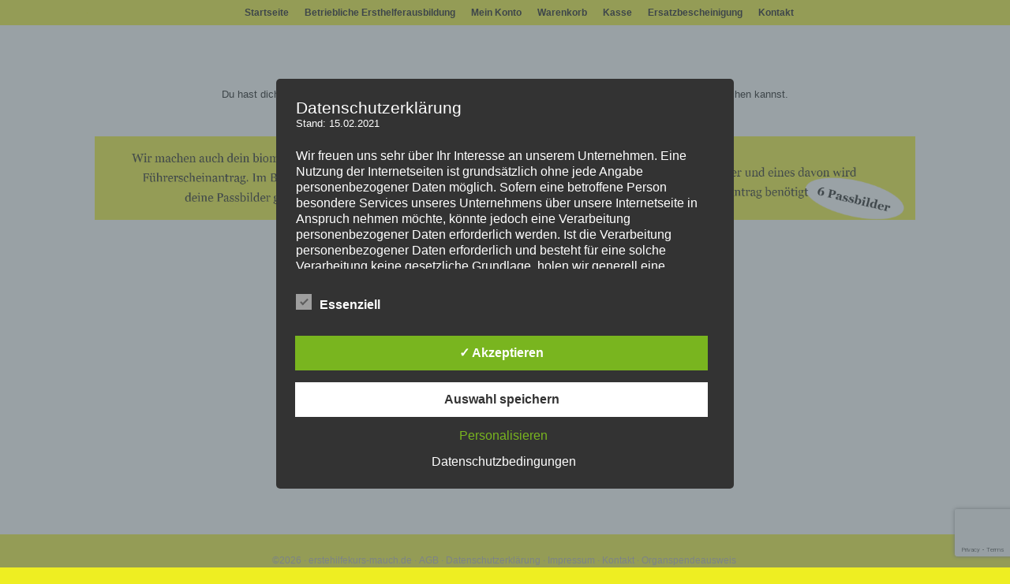

--- FILE ---
content_type: text/html; charset=utf-8
request_url: https://www.google.com/recaptcha/api2/anchor?ar=1&k=6LeAonEmAAAAALK9CN3Z8wv9VlK_akrEg7DN_bYS&co=aHR0cHM6Ly9lcnN0ZWhpbGZla3Vycy1tYXVjaC5kZTo0NDM.&hl=en&v=N67nZn4AqZkNcbeMu4prBgzg&size=invisible&anchor-ms=20000&execute-ms=30000&cb=b8rfqufmch86
body_size: 49017
content:
<!DOCTYPE HTML><html dir="ltr" lang="en"><head><meta http-equiv="Content-Type" content="text/html; charset=UTF-8">
<meta http-equiv="X-UA-Compatible" content="IE=edge">
<title>reCAPTCHA</title>
<style type="text/css">
/* cyrillic-ext */
@font-face {
  font-family: 'Roboto';
  font-style: normal;
  font-weight: 400;
  font-stretch: 100%;
  src: url(//fonts.gstatic.com/s/roboto/v48/KFO7CnqEu92Fr1ME7kSn66aGLdTylUAMa3GUBHMdazTgWw.woff2) format('woff2');
  unicode-range: U+0460-052F, U+1C80-1C8A, U+20B4, U+2DE0-2DFF, U+A640-A69F, U+FE2E-FE2F;
}
/* cyrillic */
@font-face {
  font-family: 'Roboto';
  font-style: normal;
  font-weight: 400;
  font-stretch: 100%;
  src: url(//fonts.gstatic.com/s/roboto/v48/KFO7CnqEu92Fr1ME7kSn66aGLdTylUAMa3iUBHMdazTgWw.woff2) format('woff2');
  unicode-range: U+0301, U+0400-045F, U+0490-0491, U+04B0-04B1, U+2116;
}
/* greek-ext */
@font-face {
  font-family: 'Roboto';
  font-style: normal;
  font-weight: 400;
  font-stretch: 100%;
  src: url(//fonts.gstatic.com/s/roboto/v48/KFO7CnqEu92Fr1ME7kSn66aGLdTylUAMa3CUBHMdazTgWw.woff2) format('woff2');
  unicode-range: U+1F00-1FFF;
}
/* greek */
@font-face {
  font-family: 'Roboto';
  font-style: normal;
  font-weight: 400;
  font-stretch: 100%;
  src: url(//fonts.gstatic.com/s/roboto/v48/KFO7CnqEu92Fr1ME7kSn66aGLdTylUAMa3-UBHMdazTgWw.woff2) format('woff2');
  unicode-range: U+0370-0377, U+037A-037F, U+0384-038A, U+038C, U+038E-03A1, U+03A3-03FF;
}
/* math */
@font-face {
  font-family: 'Roboto';
  font-style: normal;
  font-weight: 400;
  font-stretch: 100%;
  src: url(//fonts.gstatic.com/s/roboto/v48/KFO7CnqEu92Fr1ME7kSn66aGLdTylUAMawCUBHMdazTgWw.woff2) format('woff2');
  unicode-range: U+0302-0303, U+0305, U+0307-0308, U+0310, U+0312, U+0315, U+031A, U+0326-0327, U+032C, U+032F-0330, U+0332-0333, U+0338, U+033A, U+0346, U+034D, U+0391-03A1, U+03A3-03A9, U+03B1-03C9, U+03D1, U+03D5-03D6, U+03F0-03F1, U+03F4-03F5, U+2016-2017, U+2034-2038, U+203C, U+2040, U+2043, U+2047, U+2050, U+2057, U+205F, U+2070-2071, U+2074-208E, U+2090-209C, U+20D0-20DC, U+20E1, U+20E5-20EF, U+2100-2112, U+2114-2115, U+2117-2121, U+2123-214F, U+2190, U+2192, U+2194-21AE, U+21B0-21E5, U+21F1-21F2, U+21F4-2211, U+2213-2214, U+2216-22FF, U+2308-230B, U+2310, U+2319, U+231C-2321, U+2336-237A, U+237C, U+2395, U+239B-23B7, U+23D0, U+23DC-23E1, U+2474-2475, U+25AF, U+25B3, U+25B7, U+25BD, U+25C1, U+25CA, U+25CC, U+25FB, U+266D-266F, U+27C0-27FF, U+2900-2AFF, U+2B0E-2B11, U+2B30-2B4C, U+2BFE, U+3030, U+FF5B, U+FF5D, U+1D400-1D7FF, U+1EE00-1EEFF;
}
/* symbols */
@font-face {
  font-family: 'Roboto';
  font-style: normal;
  font-weight: 400;
  font-stretch: 100%;
  src: url(//fonts.gstatic.com/s/roboto/v48/KFO7CnqEu92Fr1ME7kSn66aGLdTylUAMaxKUBHMdazTgWw.woff2) format('woff2');
  unicode-range: U+0001-000C, U+000E-001F, U+007F-009F, U+20DD-20E0, U+20E2-20E4, U+2150-218F, U+2190, U+2192, U+2194-2199, U+21AF, U+21E6-21F0, U+21F3, U+2218-2219, U+2299, U+22C4-22C6, U+2300-243F, U+2440-244A, U+2460-24FF, U+25A0-27BF, U+2800-28FF, U+2921-2922, U+2981, U+29BF, U+29EB, U+2B00-2BFF, U+4DC0-4DFF, U+FFF9-FFFB, U+10140-1018E, U+10190-1019C, U+101A0, U+101D0-101FD, U+102E0-102FB, U+10E60-10E7E, U+1D2C0-1D2D3, U+1D2E0-1D37F, U+1F000-1F0FF, U+1F100-1F1AD, U+1F1E6-1F1FF, U+1F30D-1F30F, U+1F315, U+1F31C, U+1F31E, U+1F320-1F32C, U+1F336, U+1F378, U+1F37D, U+1F382, U+1F393-1F39F, U+1F3A7-1F3A8, U+1F3AC-1F3AF, U+1F3C2, U+1F3C4-1F3C6, U+1F3CA-1F3CE, U+1F3D4-1F3E0, U+1F3ED, U+1F3F1-1F3F3, U+1F3F5-1F3F7, U+1F408, U+1F415, U+1F41F, U+1F426, U+1F43F, U+1F441-1F442, U+1F444, U+1F446-1F449, U+1F44C-1F44E, U+1F453, U+1F46A, U+1F47D, U+1F4A3, U+1F4B0, U+1F4B3, U+1F4B9, U+1F4BB, U+1F4BF, U+1F4C8-1F4CB, U+1F4D6, U+1F4DA, U+1F4DF, U+1F4E3-1F4E6, U+1F4EA-1F4ED, U+1F4F7, U+1F4F9-1F4FB, U+1F4FD-1F4FE, U+1F503, U+1F507-1F50B, U+1F50D, U+1F512-1F513, U+1F53E-1F54A, U+1F54F-1F5FA, U+1F610, U+1F650-1F67F, U+1F687, U+1F68D, U+1F691, U+1F694, U+1F698, U+1F6AD, U+1F6B2, U+1F6B9-1F6BA, U+1F6BC, U+1F6C6-1F6CF, U+1F6D3-1F6D7, U+1F6E0-1F6EA, U+1F6F0-1F6F3, U+1F6F7-1F6FC, U+1F700-1F7FF, U+1F800-1F80B, U+1F810-1F847, U+1F850-1F859, U+1F860-1F887, U+1F890-1F8AD, U+1F8B0-1F8BB, U+1F8C0-1F8C1, U+1F900-1F90B, U+1F93B, U+1F946, U+1F984, U+1F996, U+1F9E9, U+1FA00-1FA6F, U+1FA70-1FA7C, U+1FA80-1FA89, U+1FA8F-1FAC6, U+1FACE-1FADC, U+1FADF-1FAE9, U+1FAF0-1FAF8, U+1FB00-1FBFF;
}
/* vietnamese */
@font-face {
  font-family: 'Roboto';
  font-style: normal;
  font-weight: 400;
  font-stretch: 100%;
  src: url(//fonts.gstatic.com/s/roboto/v48/KFO7CnqEu92Fr1ME7kSn66aGLdTylUAMa3OUBHMdazTgWw.woff2) format('woff2');
  unicode-range: U+0102-0103, U+0110-0111, U+0128-0129, U+0168-0169, U+01A0-01A1, U+01AF-01B0, U+0300-0301, U+0303-0304, U+0308-0309, U+0323, U+0329, U+1EA0-1EF9, U+20AB;
}
/* latin-ext */
@font-face {
  font-family: 'Roboto';
  font-style: normal;
  font-weight: 400;
  font-stretch: 100%;
  src: url(//fonts.gstatic.com/s/roboto/v48/KFO7CnqEu92Fr1ME7kSn66aGLdTylUAMa3KUBHMdazTgWw.woff2) format('woff2');
  unicode-range: U+0100-02BA, U+02BD-02C5, U+02C7-02CC, U+02CE-02D7, U+02DD-02FF, U+0304, U+0308, U+0329, U+1D00-1DBF, U+1E00-1E9F, U+1EF2-1EFF, U+2020, U+20A0-20AB, U+20AD-20C0, U+2113, U+2C60-2C7F, U+A720-A7FF;
}
/* latin */
@font-face {
  font-family: 'Roboto';
  font-style: normal;
  font-weight: 400;
  font-stretch: 100%;
  src: url(//fonts.gstatic.com/s/roboto/v48/KFO7CnqEu92Fr1ME7kSn66aGLdTylUAMa3yUBHMdazQ.woff2) format('woff2');
  unicode-range: U+0000-00FF, U+0131, U+0152-0153, U+02BB-02BC, U+02C6, U+02DA, U+02DC, U+0304, U+0308, U+0329, U+2000-206F, U+20AC, U+2122, U+2191, U+2193, U+2212, U+2215, U+FEFF, U+FFFD;
}
/* cyrillic-ext */
@font-face {
  font-family: 'Roboto';
  font-style: normal;
  font-weight: 500;
  font-stretch: 100%;
  src: url(//fonts.gstatic.com/s/roboto/v48/KFO7CnqEu92Fr1ME7kSn66aGLdTylUAMa3GUBHMdazTgWw.woff2) format('woff2');
  unicode-range: U+0460-052F, U+1C80-1C8A, U+20B4, U+2DE0-2DFF, U+A640-A69F, U+FE2E-FE2F;
}
/* cyrillic */
@font-face {
  font-family: 'Roboto';
  font-style: normal;
  font-weight: 500;
  font-stretch: 100%;
  src: url(//fonts.gstatic.com/s/roboto/v48/KFO7CnqEu92Fr1ME7kSn66aGLdTylUAMa3iUBHMdazTgWw.woff2) format('woff2');
  unicode-range: U+0301, U+0400-045F, U+0490-0491, U+04B0-04B1, U+2116;
}
/* greek-ext */
@font-face {
  font-family: 'Roboto';
  font-style: normal;
  font-weight: 500;
  font-stretch: 100%;
  src: url(//fonts.gstatic.com/s/roboto/v48/KFO7CnqEu92Fr1ME7kSn66aGLdTylUAMa3CUBHMdazTgWw.woff2) format('woff2');
  unicode-range: U+1F00-1FFF;
}
/* greek */
@font-face {
  font-family: 'Roboto';
  font-style: normal;
  font-weight: 500;
  font-stretch: 100%;
  src: url(//fonts.gstatic.com/s/roboto/v48/KFO7CnqEu92Fr1ME7kSn66aGLdTylUAMa3-UBHMdazTgWw.woff2) format('woff2');
  unicode-range: U+0370-0377, U+037A-037F, U+0384-038A, U+038C, U+038E-03A1, U+03A3-03FF;
}
/* math */
@font-face {
  font-family: 'Roboto';
  font-style: normal;
  font-weight: 500;
  font-stretch: 100%;
  src: url(//fonts.gstatic.com/s/roboto/v48/KFO7CnqEu92Fr1ME7kSn66aGLdTylUAMawCUBHMdazTgWw.woff2) format('woff2');
  unicode-range: U+0302-0303, U+0305, U+0307-0308, U+0310, U+0312, U+0315, U+031A, U+0326-0327, U+032C, U+032F-0330, U+0332-0333, U+0338, U+033A, U+0346, U+034D, U+0391-03A1, U+03A3-03A9, U+03B1-03C9, U+03D1, U+03D5-03D6, U+03F0-03F1, U+03F4-03F5, U+2016-2017, U+2034-2038, U+203C, U+2040, U+2043, U+2047, U+2050, U+2057, U+205F, U+2070-2071, U+2074-208E, U+2090-209C, U+20D0-20DC, U+20E1, U+20E5-20EF, U+2100-2112, U+2114-2115, U+2117-2121, U+2123-214F, U+2190, U+2192, U+2194-21AE, U+21B0-21E5, U+21F1-21F2, U+21F4-2211, U+2213-2214, U+2216-22FF, U+2308-230B, U+2310, U+2319, U+231C-2321, U+2336-237A, U+237C, U+2395, U+239B-23B7, U+23D0, U+23DC-23E1, U+2474-2475, U+25AF, U+25B3, U+25B7, U+25BD, U+25C1, U+25CA, U+25CC, U+25FB, U+266D-266F, U+27C0-27FF, U+2900-2AFF, U+2B0E-2B11, U+2B30-2B4C, U+2BFE, U+3030, U+FF5B, U+FF5D, U+1D400-1D7FF, U+1EE00-1EEFF;
}
/* symbols */
@font-face {
  font-family: 'Roboto';
  font-style: normal;
  font-weight: 500;
  font-stretch: 100%;
  src: url(//fonts.gstatic.com/s/roboto/v48/KFO7CnqEu92Fr1ME7kSn66aGLdTylUAMaxKUBHMdazTgWw.woff2) format('woff2');
  unicode-range: U+0001-000C, U+000E-001F, U+007F-009F, U+20DD-20E0, U+20E2-20E4, U+2150-218F, U+2190, U+2192, U+2194-2199, U+21AF, U+21E6-21F0, U+21F3, U+2218-2219, U+2299, U+22C4-22C6, U+2300-243F, U+2440-244A, U+2460-24FF, U+25A0-27BF, U+2800-28FF, U+2921-2922, U+2981, U+29BF, U+29EB, U+2B00-2BFF, U+4DC0-4DFF, U+FFF9-FFFB, U+10140-1018E, U+10190-1019C, U+101A0, U+101D0-101FD, U+102E0-102FB, U+10E60-10E7E, U+1D2C0-1D2D3, U+1D2E0-1D37F, U+1F000-1F0FF, U+1F100-1F1AD, U+1F1E6-1F1FF, U+1F30D-1F30F, U+1F315, U+1F31C, U+1F31E, U+1F320-1F32C, U+1F336, U+1F378, U+1F37D, U+1F382, U+1F393-1F39F, U+1F3A7-1F3A8, U+1F3AC-1F3AF, U+1F3C2, U+1F3C4-1F3C6, U+1F3CA-1F3CE, U+1F3D4-1F3E0, U+1F3ED, U+1F3F1-1F3F3, U+1F3F5-1F3F7, U+1F408, U+1F415, U+1F41F, U+1F426, U+1F43F, U+1F441-1F442, U+1F444, U+1F446-1F449, U+1F44C-1F44E, U+1F453, U+1F46A, U+1F47D, U+1F4A3, U+1F4B0, U+1F4B3, U+1F4B9, U+1F4BB, U+1F4BF, U+1F4C8-1F4CB, U+1F4D6, U+1F4DA, U+1F4DF, U+1F4E3-1F4E6, U+1F4EA-1F4ED, U+1F4F7, U+1F4F9-1F4FB, U+1F4FD-1F4FE, U+1F503, U+1F507-1F50B, U+1F50D, U+1F512-1F513, U+1F53E-1F54A, U+1F54F-1F5FA, U+1F610, U+1F650-1F67F, U+1F687, U+1F68D, U+1F691, U+1F694, U+1F698, U+1F6AD, U+1F6B2, U+1F6B9-1F6BA, U+1F6BC, U+1F6C6-1F6CF, U+1F6D3-1F6D7, U+1F6E0-1F6EA, U+1F6F0-1F6F3, U+1F6F7-1F6FC, U+1F700-1F7FF, U+1F800-1F80B, U+1F810-1F847, U+1F850-1F859, U+1F860-1F887, U+1F890-1F8AD, U+1F8B0-1F8BB, U+1F8C0-1F8C1, U+1F900-1F90B, U+1F93B, U+1F946, U+1F984, U+1F996, U+1F9E9, U+1FA00-1FA6F, U+1FA70-1FA7C, U+1FA80-1FA89, U+1FA8F-1FAC6, U+1FACE-1FADC, U+1FADF-1FAE9, U+1FAF0-1FAF8, U+1FB00-1FBFF;
}
/* vietnamese */
@font-face {
  font-family: 'Roboto';
  font-style: normal;
  font-weight: 500;
  font-stretch: 100%;
  src: url(//fonts.gstatic.com/s/roboto/v48/KFO7CnqEu92Fr1ME7kSn66aGLdTylUAMa3OUBHMdazTgWw.woff2) format('woff2');
  unicode-range: U+0102-0103, U+0110-0111, U+0128-0129, U+0168-0169, U+01A0-01A1, U+01AF-01B0, U+0300-0301, U+0303-0304, U+0308-0309, U+0323, U+0329, U+1EA0-1EF9, U+20AB;
}
/* latin-ext */
@font-face {
  font-family: 'Roboto';
  font-style: normal;
  font-weight: 500;
  font-stretch: 100%;
  src: url(//fonts.gstatic.com/s/roboto/v48/KFO7CnqEu92Fr1ME7kSn66aGLdTylUAMa3KUBHMdazTgWw.woff2) format('woff2');
  unicode-range: U+0100-02BA, U+02BD-02C5, U+02C7-02CC, U+02CE-02D7, U+02DD-02FF, U+0304, U+0308, U+0329, U+1D00-1DBF, U+1E00-1E9F, U+1EF2-1EFF, U+2020, U+20A0-20AB, U+20AD-20C0, U+2113, U+2C60-2C7F, U+A720-A7FF;
}
/* latin */
@font-face {
  font-family: 'Roboto';
  font-style: normal;
  font-weight: 500;
  font-stretch: 100%;
  src: url(//fonts.gstatic.com/s/roboto/v48/KFO7CnqEu92Fr1ME7kSn66aGLdTylUAMa3yUBHMdazQ.woff2) format('woff2');
  unicode-range: U+0000-00FF, U+0131, U+0152-0153, U+02BB-02BC, U+02C6, U+02DA, U+02DC, U+0304, U+0308, U+0329, U+2000-206F, U+20AC, U+2122, U+2191, U+2193, U+2212, U+2215, U+FEFF, U+FFFD;
}
/* cyrillic-ext */
@font-face {
  font-family: 'Roboto';
  font-style: normal;
  font-weight: 900;
  font-stretch: 100%;
  src: url(//fonts.gstatic.com/s/roboto/v48/KFO7CnqEu92Fr1ME7kSn66aGLdTylUAMa3GUBHMdazTgWw.woff2) format('woff2');
  unicode-range: U+0460-052F, U+1C80-1C8A, U+20B4, U+2DE0-2DFF, U+A640-A69F, U+FE2E-FE2F;
}
/* cyrillic */
@font-face {
  font-family: 'Roboto';
  font-style: normal;
  font-weight: 900;
  font-stretch: 100%;
  src: url(//fonts.gstatic.com/s/roboto/v48/KFO7CnqEu92Fr1ME7kSn66aGLdTylUAMa3iUBHMdazTgWw.woff2) format('woff2');
  unicode-range: U+0301, U+0400-045F, U+0490-0491, U+04B0-04B1, U+2116;
}
/* greek-ext */
@font-face {
  font-family: 'Roboto';
  font-style: normal;
  font-weight: 900;
  font-stretch: 100%;
  src: url(//fonts.gstatic.com/s/roboto/v48/KFO7CnqEu92Fr1ME7kSn66aGLdTylUAMa3CUBHMdazTgWw.woff2) format('woff2');
  unicode-range: U+1F00-1FFF;
}
/* greek */
@font-face {
  font-family: 'Roboto';
  font-style: normal;
  font-weight: 900;
  font-stretch: 100%;
  src: url(//fonts.gstatic.com/s/roboto/v48/KFO7CnqEu92Fr1ME7kSn66aGLdTylUAMa3-UBHMdazTgWw.woff2) format('woff2');
  unicode-range: U+0370-0377, U+037A-037F, U+0384-038A, U+038C, U+038E-03A1, U+03A3-03FF;
}
/* math */
@font-face {
  font-family: 'Roboto';
  font-style: normal;
  font-weight: 900;
  font-stretch: 100%;
  src: url(//fonts.gstatic.com/s/roboto/v48/KFO7CnqEu92Fr1ME7kSn66aGLdTylUAMawCUBHMdazTgWw.woff2) format('woff2');
  unicode-range: U+0302-0303, U+0305, U+0307-0308, U+0310, U+0312, U+0315, U+031A, U+0326-0327, U+032C, U+032F-0330, U+0332-0333, U+0338, U+033A, U+0346, U+034D, U+0391-03A1, U+03A3-03A9, U+03B1-03C9, U+03D1, U+03D5-03D6, U+03F0-03F1, U+03F4-03F5, U+2016-2017, U+2034-2038, U+203C, U+2040, U+2043, U+2047, U+2050, U+2057, U+205F, U+2070-2071, U+2074-208E, U+2090-209C, U+20D0-20DC, U+20E1, U+20E5-20EF, U+2100-2112, U+2114-2115, U+2117-2121, U+2123-214F, U+2190, U+2192, U+2194-21AE, U+21B0-21E5, U+21F1-21F2, U+21F4-2211, U+2213-2214, U+2216-22FF, U+2308-230B, U+2310, U+2319, U+231C-2321, U+2336-237A, U+237C, U+2395, U+239B-23B7, U+23D0, U+23DC-23E1, U+2474-2475, U+25AF, U+25B3, U+25B7, U+25BD, U+25C1, U+25CA, U+25CC, U+25FB, U+266D-266F, U+27C0-27FF, U+2900-2AFF, U+2B0E-2B11, U+2B30-2B4C, U+2BFE, U+3030, U+FF5B, U+FF5D, U+1D400-1D7FF, U+1EE00-1EEFF;
}
/* symbols */
@font-face {
  font-family: 'Roboto';
  font-style: normal;
  font-weight: 900;
  font-stretch: 100%;
  src: url(//fonts.gstatic.com/s/roboto/v48/KFO7CnqEu92Fr1ME7kSn66aGLdTylUAMaxKUBHMdazTgWw.woff2) format('woff2');
  unicode-range: U+0001-000C, U+000E-001F, U+007F-009F, U+20DD-20E0, U+20E2-20E4, U+2150-218F, U+2190, U+2192, U+2194-2199, U+21AF, U+21E6-21F0, U+21F3, U+2218-2219, U+2299, U+22C4-22C6, U+2300-243F, U+2440-244A, U+2460-24FF, U+25A0-27BF, U+2800-28FF, U+2921-2922, U+2981, U+29BF, U+29EB, U+2B00-2BFF, U+4DC0-4DFF, U+FFF9-FFFB, U+10140-1018E, U+10190-1019C, U+101A0, U+101D0-101FD, U+102E0-102FB, U+10E60-10E7E, U+1D2C0-1D2D3, U+1D2E0-1D37F, U+1F000-1F0FF, U+1F100-1F1AD, U+1F1E6-1F1FF, U+1F30D-1F30F, U+1F315, U+1F31C, U+1F31E, U+1F320-1F32C, U+1F336, U+1F378, U+1F37D, U+1F382, U+1F393-1F39F, U+1F3A7-1F3A8, U+1F3AC-1F3AF, U+1F3C2, U+1F3C4-1F3C6, U+1F3CA-1F3CE, U+1F3D4-1F3E0, U+1F3ED, U+1F3F1-1F3F3, U+1F3F5-1F3F7, U+1F408, U+1F415, U+1F41F, U+1F426, U+1F43F, U+1F441-1F442, U+1F444, U+1F446-1F449, U+1F44C-1F44E, U+1F453, U+1F46A, U+1F47D, U+1F4A3, U+1F4B0, U+1F4B3, U+1F4B9, U+1F4BB, U+1F4BF, U+1F4C8-1F4CB, U+1F4D6, U+1F4DA, U+1F4DF, U+1F4E3-1F4E6, U+1F4EA-1F4ED, U+1F4F7, U+1F4F9-1F4FB, U+1F4FD-1F4FE, U+1F503, U+1F507-1F50B, U+1F50D, U+1F512-1F513, U+1F53E-1F54A, U+1F54F-1F5FA, U+1F610, U+1F650-1F67F, U+1F687, U+1F68D, U+1F691, U+1F694, U+1F698, U+1F6AD, U+1F6B2, U+1F6B9-1F6BA, U+1F6BC, U+1F6C6-1F6CF, U+1F6D3-1F6D7, U+1F6E0-1F6EA, U+1F6F0-1F6F3, U+1F6F7-1F6FC, U+1F700-1F7FF, U+1F800-1F80B, U+1F810-1F847, U+1F850-1F859, U+1F860-1F887, U+1F890-1F8AD, U+1F8B0-1F8BB, U+1F8C0-1F8C1, U+1F900-1F90B, U+1F93B, U+1F946, U+1F984, U+1F996, U+1F9E9, U+1FA00-1FA6F, U+1FA70-1FA7C, U+1FA80-1FA89, U+1FA8F-1FAC6, U+1FACE-1FADC, U+1FADF-1FAE9, U+1FAF0-1FAF8, U+1FB00-1FBFF;
}
/* vietnamese */
@font-face {
  font-family: 'Roboto';
  font-style: normal;
  font-weight: 900;
  font-stretch: 100%;
  src: url(//fonts.gstatic.com/s/roboto/v48/KFO7CnqEu92Fr1ME7kSn66aGLdTylUAMa3OUBHMdazTgWw.woff2) format('woff2');
  unicode-range: U+0102-0103, U+0110-0111, U+0128-0129, U+0168-0169, U+01A0-01A1, U+01AF-01B0, U+0300-0301, U+0303-0304, U+0308-0309, U+0323, U+0329, U+1EA0-1EF9, U+20AB;
}
/* latin-ext */
@font-face {
  font-family: 'Roboto';
  font-style: normal;
  font-weight: 900;
  font-stretch: 100%;
  src: url(//fonts.gstatic.com/s/roboto/v48/KFO7CnqEu92Fr1ME7kSn66aGLdTylUAMa3KUBHMdazTgWw.woff2) format('woff2');
  unicode-range: U+0100-02BA, U+02BD-02C5, U+02C7-02CC, U+02CE-02D7, U+02DD-02FF, U+0304, U+0308, U+0329, U+1D00-1DBF, U+1E00-1E9F, U+1EF2-1EFF, U+2020, U+20A0-20AB, U+20AD-20C0, U+2113, U+2C60-2C7F, U+A720-A7FF;
}
/* latin */
@font-face {
  font-family: 'Roboto';
  font-style: normal;
  font-weight: 900;
  font-stretch: 100%;
  src: url(//fonts.gstatic.com/s/roboto/v48/KFO7CnqEu92Fr1ME7kSn66aGLdTylUAMa3yUBHMdazQ.woff2) format('woff2');
  unicode-range: U+0000-00FF, U+0131, U+0152-0153, U+02BB-02BC, U+02C6, U+02DA, U+02DC, U+0304, U+0308, U+0329, U+2000-206F, U+20AC, U+2122, U+2191, U+2193, U+2212, U+2215, U+FEFF, U+FFFD;
}

</style>
<link rel="stylesheet" type="text/css" href="https://www.gstatic.com/recaptcha/releases/N67nZn4AqZkNcbeMu4prBgzg/styles__ltr.css">
<script nonce="DPISWjvMdlSTcl30g8HMVQ" type="text/javascript">window['__recaptcha_api'] = 'https://www.google.com/recaptcha/api2/';</script>
<script type="text/javascript" src="https://www.gstatic.com/recaptcha/releases/N67nZn4AqZkNcbeMu4prBgzg/recaptcha__en.js" nonce="DPISWjvMdlSTcl30g8HMVQ">
      
    </script></head>
<body><div id="rc-anchor-alert" class="rc-anchor-alert"></div>
<input type="hidden" id="recaptcha-token" value="[base64]">
<script type="text/javascript" nonce="DPISWjvMdlSTcl30g8HMVQ">
      recaptcha.anchor.Main.init("[\x22ainput\x22,[\x22bgdata\x22,\x22\x22,\[base64]/[base64]/[base64]/[base64]/[base64]/UltsKytdPUU6KEU8MjA0OD9SW2wrK109RT4+NnwxOTI6KChFJjY0NTEyKT09NTUyOTYmJk0rMTxjLmxlbmd0aCYmKGMuY2hhckNvZGVBdChNKzEpJjY0NTEyKT09NTYzMjA/[base64]/[base64]/[base64]/[base64]/[base64]/[base64]/[base64]\x22,\[base64]\\u003d\x22,\x22wrITw5FBw6PDkn/[base64]/DsMKjw7PDtiLCrcKCw5rCh2DDqsKewqMFTVdNKE4mwqnDtcO3azjDqhETaMOGw69qw5o6w6dRIVPCh8OZIk7CrMKBOcOXw7bDvQhiw7/CrERlwqZhwpnDqxfDjsOBwotEGcK7wpHDrcOZw6XCpsKhwopjPQXDsAZGa8O+wpHCqcK4w6PDqMKUw6jCh8K4LcOaSGzCmMOkwqwgIUZ8AcOPIH/CoMKkwpLCi8OIYcKjwrvDgUXDkMKGwqXDnld2w4zChsK7MsOhHMOWVHVwCMKnYD1vJhbChXV9w5FaPwlcIcOIw4/DiUnDu1TDs8OZGMOGVcO8wqfCtMKPwrfCkCczw6JKw70OTGccwprDncKrN3cZSsOdwqFJQcKnwrXCrzDDlsKRP8KTeMKHQMKLWcKiw6ZXwrJow6UPw641wrELeQ/DuRfCg1Nvw7Atw6kGPC/CmcKRwoLCrsOEFXTDqT7Dj8KlwrjChBJVw7rDtMKAK8Kde8O0wqzDpUhmwpfCqDPDtsOSwpTCnsK0FMKyNBc1w5DCq2tIwogpwpVWO1ZWbHPDgcORwrRBcyZLw6/CmyXDijDDqjwmPmh+LQAowo50w4fCi8O4wp3Cn8KFZcOlw5cXwqcfwrE9wofDksOJwrbDvMKhPsKoIDs1d35KX8OWw71fw7MJwp06wrDCqgY+bFZud8KLCsK7SlzCusOyYG5xwqXCocOHwovCtnHDlVrCvsOxwpvCt8Khw5M/[base64]/DscKDI8K+fcKBVw3DmsKNw6ATIEXCosODJG3DrwTDq3LCqX41bz/[base64]/CgMO3K8OTwo1Zw4IlwpMDWm5bSjzDmhZCcsKwwoFXTCrDgsKwc0Zww4VJecO+OsOSRQYIw4g5CsOyw4bCgsKsawvDlsOuGUQLw7kcaxVodMKYwoDCk2ZTa8Oaw53Cs8KbwoXDoFTDkcK0w7TDosO/VsOAwr/DlMOkGsKOwq/Dn8KiwpoYVsOqwoQUw7LCuARwwoYqw70+wqUTZA3CmBNbw4EgaMKcb8OyfMKVw5BPO8K5c8KYw67CpsOBYMKtw5LCsyFrQyTDuUHDsy7CuMKtwoF4wpIAwqQMDcKcwq1UwodlKW7DkcOWwrHCi8O/[base64]/EMKKVUTCjU0+S8Kuw7LDiBR4MEVWw4XClxAkwpANwpzDj3TDuktFD8KDUwbChcKowrAURSHDvj/CmTFNwp/DmMKaccOSw5t5w7zCp8KNJmwIN8Ouw6/CuMKFS8OOTxrDvFIdQcKMw4fCnBpnw7AgwpcDXmvDr8KAQ1fDgHp/[base64]/Qk0/w5rDnMOSJjkHXsOhRyvCqiIAw7nDj1x8SsOnwph+ORjDoCdLw73DmMOvwpcpwo1mwoXDlcOFwop8IlrCsDFAwp5Gw4/CgsOtWsKPw5DDhsKGATphw6INPsKYLD/[base64]/MknDg8OcesKkDcOtaBnCgsOZwqjCoFZbHMOfH8Ksw53DhRDDlcO/[base64]/DmcK9DUMxwr1mw5rCuFzDjSQEw58SdCoiYMKiLsO3worCiMOkZgbDrcK3fsOGwpUITsKCw6Upw7nDsRIAQcO5JjROccOewqZJw7jCni/CvWgNECfDmcKHwrNZwrDChErDlsKxwoBQwr1QfSPDsX5Mw5nChsK/PMKUw6VXw7BZXMO5WS13w5HDmQ3CoMO7w74QCUkrXxjCmHzCinEJwpnDuUDCkMKOUATDmsKYSTnClMK6CQcUw4XDlMKIw7HDh8OffWBeccOaw59UJ0dnwrIjIcOKdsK/w6xWZcKtMkIKW8O3CcKlw5XCocO9wp0vZsKzPDzCpsOADRXCgsK+woHCrEfCrsOUKlV/PsO1w7jCrV8Rw5jCisOuesOpw5BySMKrV03CvsK3wp3CjyTCnjwTw5sRJX8AwonCuSlZw4cOw5/[base64]/DkMOwwq9Vw7DCr3R0EsKkesKbwqhqw7PDp8Odwq7Cn8Krw5rCrMK9SnfClUZSZcKEPXZidcO2HMKBwrvDosOHKQ/CkFLDuRvClDEXwpdxw702D8Oqwo7DgU4JGlxEw48GIzpdwrLCo1hPw5o/w4N7wpZPGMKETl4/[base64]/CgwFqw5TChx5RTghQbMOewrouw4FEw6twD0nCiAMKwqVBaWbCkBjDji/DpcOvw4XChhFtAsOBwojDocO/[base64]/CncKKw7XCncKpwo1PInjCggXCrMOHFX4Hw7/DqcOVGhXCjQ/DojB9wpfCo8OSYUtXQ3Ijwp0Sw6XCrWc8w5FwTcOmw5ATw7oXw7fClw1xw6d6wp7DtWNKEMKNKMODO0TDsnodcsOMwrs9wrzChTNdwrh7wroodMKcw6NnwovDtcKqwqMYfRfCs1/Cl8Ksb1rCt8KgB33CkMOcwp8bIzN/Bz8Swqg4ZcOSBWV3OE8xDMO9K8KJw6k/PyfDoTdEw7Upw49XwrbCvTLCt8OaXAYnOsKHSFNtERXDpU1MdsOPw4lzPsKBdRnDlG1yNFLDlsKkw5/[base64]/w5h1dTRaw7FBKsKMwolYw5DCqsK9wpZoN8KWwpI6ScObwoHCv8Kpw4DCkxlMwrPCgzAeJcKJKcKvWsKGw71mwrE9w6VxVUfCicO9IV/DkMKgAml4w7/[base64]/CnkMfTCvCgsK3wrsXw6vDpwV3QsKZwqHCux3DgEpWwp/Do8K5woPCmsOvw4I9TcOxWQNJW8OdFg8WGkBNw4fDpHhowohGw5gUw6zDlRd6woDCoygUw4RwwoF0UyLDisOzwqZtw7xJYRxZwrFgw7TCmMK1PgpVLVHDjF3Cj8KEwrjDlgUhw4UHw4DDjTfDnsKgw7fCmHs2w5x+w5xddcKjwqrCrBnDlXgSRFdiwqPCjhzDmm/[base64]/DgMKWw6HCvsK9w6tpJgVUCcO4wrwbw41WBcOAPhgHc8KCA1fDvcKzFsKPw4zDgH/CpRhaZ2RhwofDpi4EQgrCjsKgKinDuMKew6RWAFvCnBXDq8OGw5cDw7/Dg8OuRB/DrcOSw5MQacOIwpTDr8KiKCcuSiTCgSlTwpR6PsOlIMOIwoRzwp0hw67Du8OpLcOswqVhwoDCu8OMwrh+w4vCjXbDq8OPFnp5wqHCs2gDJsKkRMOuworCtcKlw5nCsnbCmsK9e2Qww6bDnVTDtXPDkivDrcOlwpZ2wq/CocOkw75fSmsQD8OfcRJVwofCpQkoNRp7Y8OpWsOowrLDsy0qw4LDqxF/w6LDl8O8wph9woTCmWjCmVLCt8K2Q8KsDsOLw6gLwqNxwrfCqsO3ehpNZzzDj8Kow6hBwpfCgl49w694McKcwp3CmcKJGMOmwp7DjsKiwpNIw5dyMVJiwowCeQ/Cjg7DmsO+GA7Cr2jDoxFuA8O2wqTDpjtMwoTClsKIfEp1w73Cs8OIX8KncB/[base64]/Cn8Okwr0LYGBAwpbChsKXw4VgVwN+w5HDkmHCpsOXXMK8w4jClWxuwo9ew54cwpjCs8K8wqRHaUzDuhPDrwbCu8KvfsKcwok+w4vDusKRCgjCtSfCpWfClkLCkMOPcMOPVMK3UVHDgsK9wpbCnsKIdMOxw6PDtMOpTsKwIcKcKcOqw68HS8OMPsOsw6/DlcKxwqk+wqdrwpcTw5E5w5PDjsKpw4nChcKMczgfJUdibEkwwqsDw6XCsMOLw5jChWfCg8ORbCpgwrwWcGs8w61oZHDCpBvCoSkTwpJaw79Xwqorw4UKw7zDoAl9QsOCw4HDqT1HwqrCkWfDtcKWf8Kmw7vDiMKUwo3DtsOjw63DnjjCnFQ/w5rDhlZoP8OMw60AwrDChybCucOzW8Kgw6/DrsOdLMOrwqZkGTDDqcO/EAF9BFBDO0RxFHTDusOBR1Mmw75dwp1bMAVPworDvMO/ZWFaSsKxK2pCVy8mOcOMa8OVBMKiXMKhwp0nwpdUwrk9wqgnwrZieBA9N1JUwpYedDfDjMKxw4Y/[base64]/DgcKyw6vCiTB6w4PCt8K/LsOHwofCi8OUw6lZw73CmcK2w6ATwqXCrcKmw4Bzw53Cv0g4woLCr8Kiw7FRw7cNw5ImI8O2exLDoHvDrsKuw5k8wr7DssOreEnCp8KiwpvCuWFHHcKMw7VJwpbCo8O7b8O1RmLCkHPCkV3Ds1s6RsK6JDnDhcOwwqVrw4ETNcKew7PCoy/DrMK8d1XCgSUeMsKeW8KmFFrCjB7CtDrDplp9fMKTwp3Dvj1AFF9STkFBXXA2w6d8GBXDrFPDt8O5w7DCm2RDbl3DrQExIXLCnsOcw6k7QcK5VnsSwqNJfm1sw4XDkcKYw6HCqx8Cwqd6QB05woplw6TCuz1Ww5sXO8KjwpjCl8OMw6Q/w7hINsOcwoTDksKJAMOUw5zDk3zDpA7CpcOgwrPDjEoBFwIfwprDmAjDp8OOIw7Cszpvw7XDvCDChAEUwo55wpjDhMOiwrI+wpPDvgfCoMKmwpA0L1QBwp1zOMKXw63CiXrDo0DClh/CgMO/w7d9woLDp8K2wqnClRFUYsOBwq/Dp8KHwqsYAmjDrcOfwr8wecKEw5zCh8OHw7fDr8K4wq/[base64]/[base64]/CisKRT8KUwrpYwrwmMlJmN0hhGU7Cln5lwp4Iw5DDosKew4DDo8OJJcOPwqAsZ8O9AcKowpPDg2I/P0DCpVvDnkLCjsOlw5bDgcK4woR+w44oZBrDsAXCu1XCnQvDlMOPw50sHcK2wpVAbcKkHsOWLsO4w7fCh8K4w5hxwqxGw5jDgGk6w4sgwr3DiixwW8OyasOCw6XDgMOHWRQ+wqnDgxNSegtkGCzDqcKue8KkegsBWsOsfsKewq/DlsKFw7XDksKoRF3ChsOLb8K+w43DtsObUXvDnn0qw6zDqMKIagfChsO2wqrDv3bClcOGWsOxXsOIacOHwpzCp8OIecKWwpYhw7h+CcOWw6F7wpseblZLw6kiw43DhMOlw6pGwqTCocKSwodTw53CunPDiMOQw4/Csn4JPcKXw5rDmgN2w6hmK8Kqw6UXW8OzHRsqw5YAOsKqCFI7wqdLw6pVw7B6dQACGSbDncKORxrCg041w6fDq8OLw6fDtkPDsjrCu8K/wp4Xw6HCkzY3EsKwwqwTw77DiE/[base64]/CgkoDWy7Dn0c/wpLDkMKOOFgzwpALwrMPw6XCvcOfw7hawrQ0wr7ClcKVfMOBd8KDE8KKwr7CrcKFwrMRYcOQeHNqw4jCqsKcNFB/B1hYaVY+w6DCoXsVNA4sdWTDrBDDkwLCtWwZwqfDoiwtw6XCjCTCv8Kaw7oebgQ9GsK/FnvDoMK+wqYCeUjCikcyw5zDpsKId8OQYgHDtwEYw7kzwoJ7K8K+ecO2w63CusOzwrdEGRh2eHDDtjrDkHjCtsK7w4d6RcKfwrzCrEQLHybCoUTDgsOFw7TDpGhCw63Ck8ObI8OVKUY+wrTCqkgpwptGS8Otwr/CqELCh8KRwqxBHcOawpHCmRjCmSPDhsKbGhtpwocjPmpFQMKNwr0zPxbCkMOXwrcAw6XDscKXHhcuwo16wr7DkcKSVSpyasKvHFIgwog3wrXDr3EBHcOOw44zIkl9KGgSPEZPw7JgR8KCKcOKQnLDhMOWUy/[base64]/Cq8ONw5nCrygfJsOwwohLwoMxMsOBIlnCtsO0O8KfUlLCisOVwocywpYYDcKgwrbCrTIow4zDicOlPSLCpTgWw4tAw4XDlsObw5QUwrnCkhosw4s9w6A9b2PCkcOwC8OuPMKuNsKdWMKLAX9iSCpAUV/[base64]/CoMK2wp4PVm4Lw7ISY8KGwpkcfsO1wqTDkE0ifGlKw40lwpUdFGo3Q8OiZ8OYAj/DncOCwqXDvV4RIsK8VlEqwpHCmcKTFMKvJcK3wo93w7HCsjE0w7QcYlPCvz4+w6Z0FmDChcKnWTN/envDiMOjSgLCszvDoz0kXQJWwqLDuGTDs29rwrTCiDEAw4onwpw2BsKxw5tmCG/[base64]/CmMKvdgzDhVR7w5cnNsKOcMOhWTJLCMOuw5DDpMKPPSNrRz47wpDCoDvCsx/[base64]/CjwzDrB4owqDCgRV8LMKTFAlvO3BuwoTCnsKqOnFVWwzCmcKowo1Vw6TCn8OjY8ORe8Kkw4zClxtGLgTDow08wpsbwozDvcOTXjtfwrPDh2lhw6rCgcK7DcOnVcKnXiJRw5/DlyjCvVHCsmNWZ8KzwqpweC9RwrUNZA7CghMMaMKhwqHCqwFFw6bCshzDlMOswpjDiG7DvcKDesKpw7jCujDCl8Otw4/ComjCpHxHwrI0wrEsEm3Co8OXw6HDssODasO8Lz7CmcO7ZjoEw6sAX2vDsAHCnE4QEcOnSQTDrEHCtcOUwpPCh8OFLWk6wpDDjcKJwqosw40ew5/DkRDChMKCw4tCw4h6w7cwwpt2Y8K+F0TDo8OnwqzDtsOOOcKAw7/DuVYCa8OFX1rDiURLesKvHcOhw556UGFVwohrwoPCkMO4HE7Ds8KYE8OBAcOfw4PCiQdZYsKYwpFEK2rChBnCoA3Ds8KDw5pfOWLCpMKOwrjDqRBtfsOdw5HDssKWWSnDqcOAwrAdPEp6w7k0w7fDg8KAd8Ovwo/ClMKtw6tFw6pdwo1Tw7nDi8O3FsO/[base64]/[base64]/CmcO5woUOw4Uyw7JefEdnGcKmKCbCpsK8YcOBJ1pzfjTDiH0Gwr3DiEVwB8KIw7tEwr5Dw6ALwo1YYV1jAsKnRcOmw4h4wpJzw6/Ct8KnO8K7wrJtJj41TsKewoN9Ugw5NQU6wpXDj8OUEsKxG8KZECrDlw/CtcOGXsKRN1ghw67DtsO+XsOlwpk3b8KGCW/CusOmw6TCjSPClTVDw63Cr8O0w64AQ1g1FsK+LkrCtwfChUoGwo3DpsOBw63DkAnDkRVZADtHVcKPwrt/M8O4w7xDwr5ULMKcwp3Dg8Kqw5Irw6TCtz9iCD7CkMOgw7N/[base64]/CrMObw4zCocKIwqBPARvCqMKcw6DDm0ZgJ8KKw6bCoD5awrZxBFYMwp8kPm7DtV4yw6cLLFVlwq7CmkFtw6tuO8KKWEHDi0bCmcOUw5/DlsKwdcK9wrctwr7CosKmwrxZJcOWw7rDgsOKKMKeZEDDlsOEMlzChHZcbMKLwrvDg8KfQsOQVMOBwqDDnBvCvBLDqB3DugjClcOnbxYCw5VEw5fDjsKEdW/DiHfCvCUOw5vDrcKzPcKZwoEDw6Z+wojCu8ONVsOtLWPCkcKfw4jDmgLCvlzDpMKiw5VeCsOpY2gyFMKZDsKGNsKVPRYhAMOrwp0rFiXClcKEQsOEw6AFwrdPdk1mw49pwr/[base64]/[base64]/[base64]/[base64]/w5vCgRsXLivDiWdkJMOXfF9ZPVN6HzVYJ0/CuxTDkGLDm1kiwrQiwrNFGsKZHXRtKsK1w77CvcOSw4rCkFt4w61Ee8K/Y8OiQVPCnwsFw45LC0bDtAXCkcOWw6zCm0hVZCXDuxRMYsKCwrxxbGZ+ST4Tck4UbFnClSnCg8OzO27DiCbDmUfCiFvDo0zDsxDCumnDrsOiNsOGRRPDrMKZS08CAANDeT3DhHwXVklzasKCw5rDvcOxO8KSfsO9bcKSRz1UZFtjwpfDhMOQJx9/w47DlQbCq8O8w73Cq0jClGNGw7d9wqh4L8Owwr7DiHAqwoLDnnjCvsKRMsKqw5oDDMK6bhs+EsKCw44/wobDjz/ChcOJw4HDjcOEwqJZwoPDg0/CtMKyasKzw7DCicKLw4bCjk7Dv1ZdKRLCvCsOwrVLw4HCvG7DicKzwo/Cvws/KsOcw6TClMKVXcOhwoUbwojDvsOzw5XCl8OSwq3Dv8KdMhcWGmEdw6oyd8OeCcONBiRHAzdWw53ChsOLwql4wqPDhioNwpwAwo7CvzDCkwhjwpXDojjCg8Klai9efjjDpcK9asKmwosaasKpw7HClGrDisKlWsKeFT/Ck1M0wqjCujrCmysva8K1worDsizDpsOtC8KKMFAcQMOOw4QnCnzCqQ/DskRrFcKdFcOgw4nCvQfDp8OnHzXDtx7Dn0V8acOcwqbCvC3DmkvDlUnCjHzCiXPDqD9SCWbDnMOjGsKqwoXCkMOWFDgdwobCicO2wq5hCUobPcOVwpt0d8Kiw6xsw5vDscKhIWlYw6fCggddwrvDmVwSwq9Nwr8AMnPCtsKSwqTDsMK1QCnCnVrCoMKKPMOywpw4dm/DlA/DpEsAKcOCw6htU8KQOxHDgAbDsBoQw6tNLArDjcKuwrJrwqLDi0LCiGB/LTN3NcO0XRwEw7VWKsOYw4k/wrBUThMIw4EAw4LDtsOFMsOdw5zCuzPDu14iWUbDosKvKgV2w5bCsgnCrcKPwoUtTDHDmcKtaGDCtcKlB3chUcKsf8Olw41pRFzDocOzw7DDuAvCtMOeSMK9QMKSVcO/[base64]/Dg1fDl8O8wqDCgcK2wqPDn8ObSsOFwo4OVMOjw5YIwqHDjQskwpY4w5jDmnHDtDVyRMKXMMO8CBdQwo0FbcKjHMO9cQN0Bi7DqALDjxTCkzrDlcOZQcOXwr7DpQtewq0tQcKLDirDu8ONw50BU2Vww5Q1w61uTMOQwqU4ImnDlxAfwoI0w7c8XHxqw6HDh8O/cUnCmR/CvcKkf8K3NcKbHgk4L8O6w63DosKvwoVRGMODwqx5US4nWHjDpcKDwo44wrYbb8OtwrYfBBpDYCfCujJ1wo7Dg8OAw4XCmzpEw5wxRi7Cu8K5PGFUwr3CicK6dz1eAF/DtMObw60Nw6rDtcKyAXgfwrtyXMOwdMOgQBvCtnA9w7IYw5TDh8KlJcOmahlWw5nCjmRiw5XCt8OlwrTChlksJyfCjMK1woxOC25EGcKpFylBw61dwqApd33DpMOVA8OYwrpVw5FewrUdw61Vwp4Lw7HCp0vCtE04OMOsNhlyRcOXL8OsIT/[base64]/CmcKzwok3F8K5w4dkI8KOwp4jMMKLwqXCsMKibsOyIsKvw5XDnUvDoMKBw6wzTMO5D8KbbMOqw7bCpcO0N8OicgnDuRoxw7BAw7TDucOYPMKiPMK9JcOaPVoqfinCnTbChMKrBx9mw48hw4XCj2NaLQDCmgZtKcO7ccKmworDrMOKw47Dt1XCqynDjEkpw6/CkAXClsOvwqvDmg3Dk8KBwrkCwqR3w6M2wrBpbSbCtETDsHo9w73CngVdCcOswrkiwrdJI8OYw7nCuMOkfcOvwojDuk7CkjrCkHXChMKfKGI4wpZxRWUfwr7DpVQiGwDClcKzEMKUZEDDvcOeasKtUcKgE0DDjyTDpsOTdEoQTMO7QcK6wr3Dk0/DszYdwpnDrMO7e8O5w5/Cp1/[base64]/CGcTwqLDo3nCisObw6lvw7xuwr/Dt8KMwpsHcA7ChMO9wqIpwod1woLCicKbwoDDqkBRXRJbw55+TFoRWQHDpcKVw7FUbG9UUxM9woXCsBDDp0TDtg7Cv2XDg8KYThIlwpDDoSVwwqTCjsOgIhrDmMOVWMKewpRPasKvw7BHEB/[base64]/DomlcAhjCu8OGwrogwo/CvsKLw7DDuV/ClQp3PHclRcOiw6BzesOvw7XCiMKKQsKfFMOiwo4jwoTDg3rCg8KxeFkUKizDjsKLJ8OHwpLDvcKgdi7CtBrCu2JSw6/ChMOcw6IQw7nCuWDDqWDDvFRCDVAeDsKofMO0ZMONw4cwwoEHeQrDl2Ucw71qFXHDo8Omw55kcsKtwpU3REMMwrpxw5YSYcOwYwvDnllvLsOnLlQnXMKjwq43w77Dg8OYcAvDmx/Dhh3CvMO/NTTCh8Opw5XDrVXCmcKpwrDDog9Iw67CrcOUGylEwpIyw4EBIx3DngBKI8O5wqNiwrfDmx5vwpF1Z8OQCsKJwqnCicKTwpzCvnI+wo5nwqLCgsOawrHDr2zDv8K4E8KNwoTCgyhqD1QyHiXCosKHwqNhw6J0wqEhMsKpLsKOwo3DuU/CszgBw5R7L2fDqcKmwoBuUkpVDcKKwp8WVsOVbGlkwroyw5pmGQXCq8OXw43ClcOSLA5ww7nDkMKMwrDDvxTDjkzDh3HCscOhw6V2w4Y0w4XDkRjDmTIpw7UPRijCksKTJgLDosKJHxrCq8OGD8K2bz7DiMK+w7HCs18HPcOZw7vCsCJtw5dDwqDDsww/[base64]/CtsOZOFTDi3rDjS9KwrQXDsORwrnDicKSWcO7w7nCvsKDw7JkMDbDvsKXw4jClMOtfAbDvl1Sw5XDuAsDwojCgCrCpARAblggWMOUAwRXAWrCuD7CvsOewqjCrcO6NVfCn0PDpU5hDiTDkcOww7NfwowCwrRNw7NRVBXDl0jDkMO2BMObCcKjNic7wq/DvWwjw5vDtyvCisOJEsOuRR3Dk8O9wrTDsMORw58DwpbDkcOEwrPCly9qwoh3akTDr8KUwpfClMKOT1AlNiEHw6sRYcKXw5AYIcOMw6rDjsO/wrrCmcO3w5tLwq/Dv8O/[base64]/wqHDucKCAMKnWhzDh8ODOlwuCH9bAsOBGm4hw6pSPcKPw6DCj15CL0zCvVrCuAwYCMO3w7hqJhdIckLCuMKNw4lNGcKgRsKnfUFOwpUKwq/[base64]/[base64]/DhMKpw6XCjMOKwoDCqsOedcOFD8O0WMKGwqUKw4l1w6JowqzCiMOcw4o3SsKpRXLCnCXClkbCqsKewoDCvy3CvsKhKW9+ZxTCrj/DisO6BsK5WHXCgsK/AGokXMOeKEvCpMKubsKBw6VHaWEdw7nDt8KCwr7DuCYGwoXDq8KOOsKxPsOsDxLDkFZEVg7DgW3CiCXDlD4UwrVIZcOOw4ZqCMOOccOrWsO/[base64]/ccOBw6RBfMOtwqTCnsKvw7/CusKRwpxOw4YKAsOXwrUpwrPCijV8LMKKw4zDihwlwq/[base64]/I8Ohwphxw7rClypgbsOlYkvCmcOkEMKGbMOWw4hhw71JUMO1FcKmV8Olw7zDk8Khw6XCq8OGATXCosOAwpx5w4TDgxNzw6ZvwrnDjQwGwp7DuE8kwpvDo8KTahI4SMOyw41QPQ7DpV/DosOaw6Mhw4nDpVHDpMOLwoMsYQhUwrwNw7zDmMKuRMKHw5fDmsK4w6pnw4DCisKCw6oNB8KNw6dUw43ClV5WPVtFw7PDuGF6wq3Ct8K1c8OPwq5rV8OnSMOHw48EwpbDjsK/[base64]/CkcOQw4HCj8Khw4LCoUjCl8KtwqEEasKXYMKTT1YRw696w7QzZjwVJ8OWQRXDkh/CisOpZiLCjw3DlURULcKrw7LCg8Ozw7cQwr8/woktWcOie8OFesKkwqV3SsK7wotMAinCusOgSMKrwrvDgMKdPsKEfyXDs3sXw49uUWLCnTBkDMK6wo3DmTLDnGx0CsONeH3DjzHCiMOwNsOnwoLDhw4jJMOLKcK+wpsNwp7Dmk/[base64]/CncOiwokEDcOIKUTDhSF2wpVlw7xoAMOdITZKQQLCiMKmFAhFNjx2w6oaw5/CrTXDhTFCwrRgbsOzAMK3w4BXc8OgTXwdwq/DhcKrfsONw7zDl29CQMKAw5bCn8KtRnPDoMKpbcO4w4vCj8KuKsOWCcKAwq7Dli5ew4QCw6rCvX1JDcKETWxCw4rCmBXDt8OhS8OdbcOhw7HCrcKIUcOtwrjCn8OvwqFlJUtPw57DicOpw6pvPcOeM8Kiw4pCVMKPw6Jnwr/CqsKzIMOLw7XDhsKFIEbClA/DvcKGw4XCicKLaAhlJMOeSMO9wo0nwo8bVUA/AgJywrzCkmzCusKheQjDiU/[base64]/DqihxwpdQchTCmFQLw5rDlC8GwqvCncOnw7DDkRLCmsKtw69AwrzDtsO0w4waw4wTw43DuA7CgMKaJlM0CcOXNDBGA8OUwoHDj8KGw5PCicODw5jDgMKseVjDlcO9wozDk8KhN2o9w7ggaxBdNMKcAsKfdMOywrhSw404AggRwpzDpVVpwp8rw5LCvggrwpbCnMOqwr/DvCNHdi19cn/CksONCVoCwod+DcO0w4dFZcOsIcKGw4zDqS/DpsOvwrvCqAN/woPDpAPDj8K8Z8KqwoTCpj5Pw75JIMOtw5pMJmvCqUxHaMODworDt8OWw6LClQN0w7kNDgPDnCXChELDicOKXSUyw5nDnsKnw6rCucKow4jCv8OVAE/DvcKjwoPCqWMPwrHDlmfDmcOQJsOEw6fDlcKCQR3DiUXCj8KYBsKawpjChl0lw7rDosOewr5FI8KlQnLCksKCMm5Tw5vDiShsZMOiwqd0WMKyw7YHwp80w4g8wrJ6RMK9w5vDn8KKwqjDoMO4C1PDsTvDiF/[base64]/ClyIbSMK7w5LCkx0KI1vDjxbDiH0Pw4xwMMKxw5rChsKPDyVVw4TCvX7Dk0F6wrl8woDCpD9NUF0cw6HDg8KIBsOfFTHClw/DmMKLwpzDtUNeScK6SEvDjwTDqcOWwqhmXwzCssKGTREGHS/DuMOOwphxw4PDicO6w4jCnsO8wrvCuAPDg0Z3K2NFw7rDusOdVgPDmcO7w5Z6wpHDncO/woLCosO0w6zCm8OPworCvcKpNMOSbcKTwrDChGR2w5LChi4sXsOKCSQwMsKnw7J4wq0Xw5HDmsKYbl1wwqtxYMOXwqoBwqfCo1LDniHCiXJlw5nCiVJyw551NlDClkDDu8O/[base64]/NcOAwpFWIMObeig8M8OuwqrDnMObw4VgTSLChcOGw5jDoD3DsSTCk0B+McKjU8O+wo/[base64]/DtAPCmULCjT9iw7LCpsOBFErCjgdhMXnDpk3DvWATwp0qw6rCmsKQw4/[base64]/[base64]/DixfCkh3DklRywqvCi2TCoHLCn8KWw64twpsFOVxDPMKPw7jDiRAFwpLCoShIwpHCvkwPw5wJw556w6QOwqXChMKbLsO5wpVZRWxtw6/Dk3rCrMKTEClxwpfCvkkyO8KAeSEyJ0lla8OYw6HDqcKEbMObwp3Dgy7CmAnCoA5ww4rCsRrCnkbDjcOuI1M1woXCuEbDtSbDq8KfFCFsfsKuw7JRcBrDncKow5rCp8KZcsONwrAFfUcYaSrCugzCnsOnN8K/[base64]/Cv8K+w4PDmMO0aMO5wqN4K0FxwrbDj8Obw5Exw7LCk8KREXfDkSnDrFTCoMOTb8Ofw6ZNw6sewpBNw4Ejw6Muw6LDkcKAWMOWwrbDvsKDZ8K0bcKlEcKUKcOYw4rChVAow6MWwr9/wp3CiFTDsULCvSjDgWnDhCrClTUaUx8Uw57CgUDDg8OpITscaiHCs8KoXgXDiyLDlDzCkMK5w6/DtsK8AGTDlBEKwrEaw55Bw6hOwplMZcKpFF9qLkHCp8Kow4dmw4AwJ8Otwqxhw5rDhmrCv8KPU8KYw63CvcKbO8KcwrjChMONdsKHYMKpw4bDvsOMw4A3wp0vwpTCpmg5wpTCsxXDrsKqwrdZw4/[base64]/wr7CvcKVwo7CusK0DsK+wptFwoU6wqxmw67ChhhIw4vCmyjDm2LDmi16RcOdwpFDw7FJKcOkwo3DssOACG7CqQMRLBvCosO6bcOmwpzDkkHCglkVJsKnw6Vmwq0IFBMRw6rDqsKocMOAdsK5wq5dwpfDgTzDvMKeemvDoh7Ci8Kjw6IwIWfDlklPw74/wroaHHnDgcOLw5pwKinCvsKiTSvDm0ovwrDCnB7Csk3DvDd4wqDDvx7DvSN8EkhQw5nCth/CssOOVQVZNcO7OUbDusODw7PDsm3Co8O2UnMBw5YYw4QJfWzDuRzDrcOmwrYVwrbCqRHCmiRRwrzDuy0HFGoQw5U1wpjDhMK3w6k2w7VpTcO2al42LQJeQ2vCk8KUw78dwqIKw7HDoMOFHcKsVsK8JUvCpE/[base64]/O29zRkrCtMKsw7knQMOTHVbDtMKPfVvCo8OVw4dkVMKlOcK1ccKiH8KNw65rw4rCvCYnwppEw7nDvRVFwq7ClmwcwrjDhiFfFMO7w69hw5nDvnzCmgU7w6vCi8O9w57DhMKGwr54P3A8cmfCogZyV8K5aH/Dh8KaQQh1fcONwqwcFD4bW8O2woTDnxrDucKvbsOweMOTFcOiw5x8RRspcwIsaxxDwrfDrUkHFD8Ww4Rdw40Bw5zDjmBVcDkTdF/ClcOcwp8DCmUHacKRwpbDmBDDj8KlFGbDrRNiMwgMwoDCqDJrwpMhURTCg8OTwrXDsSDChD/CkHI9w5XCg8OHwoA8w7RHVUvCusKAw4vDusOWfMOrDcOxwpFJw54WcgfDhsKDw5fCpiMWc1TCtsOkX8KAw6BKwr3ChW9bVsO6HcK2fm/DhFMlFn3CvUjDu8OWwrMmR8K+ccKyw5hoOcKHMsOiw7nClnbCj8Ouw6J1Y8OzUA4OIsOnw4nCssOiw4jCs3ZTw6hLwpnCnCIiJzBjw6fCnifCnH9Cbn4qORVxw57DiwdhLTNResKEw4Ygw4TCrcOkQ8KkwpVbOcK/[base64]/CjcKRw5DCqsK+wrvCr8KxMMOGw7HDuB7DiBDDrkQnwofDoMKOU8K9B8KwHEACwr0Hwpsnc2DCnBlsw57ChSnCgR11wpbDnAfDmltYw7nDpXgDw5Aww7DDuTXCvBEZw6HCtWpFAXZzX1zDpT4/ScO7UUPCv8O7RMOcwr5hEsKpw5bCq8Odw6/CnDjCg3cUCj0TDnggw6PDpzBLTArCvFBAwrLCvMOZw7BkP8OKwrvDkmoWLsKzMjPCvz/CuX81w53CuMKkNzJhw6zDkXfCmMOSPcOVw7Qywr0Dw7oofcOZJcKbw7rDssK2FA57w7jDkcKNw548KMOnw7nCu1zCmsOUw4pMw4LDusK+w7HCpMOmw6PDh8K1wo11wpbDrsOHQEAhC8KawrTDiMOKw7U4Nh0RwpNjem/ClALDgsOqw6/Cg8KsbcKlYBHDvH0jw5ADw5RdwonCrznDrsOzSyPDqV7DgsKkwrDDqDLClELCgMOawopoEATClUMpwrRvw5Fhw6tpd8KMUDkPw7nCs8KOw6LDrT3CjAjCmz3CimXDpyt/W8KUEFlVFMK/wqHDiCYCw63CoRDDrMKKMMKeEljDlMK9w4fCujzDkQcDw47Cn0dLEFJFwowLCsOdAMOkw5jCvkDDnlnCvcOOC8OhHRoNEQAHwrzCvsKHw7HDvlhuS1fDjDohUcO0bCYoIx3DrR/Djx4Bw7Umw45zO8KRwpY0wpYgw6hZK8KYDF9uAEvCuQ/DsBs5BAV9RUHDlcKkwopow77DhcOewohpwqnClMOMEix5wqLCiVTCoG8sX8OxeMKVwrTCoMKSworCksORUV7DpMO9YVHDgDNDeUpYwqdpwqBkw7HDgcKOw7fCosKDwqEDQzjCqGhUw6TDrMK/Z2Z3w4ZBwqFCw7nCk8KTw5vDs8OsQBlIwqkUwqJCflDDucKhw7UOwq1mwrI9ThzDrsKEGCknKxDCtcKCC8Olwq/[base64]/Cu3RuwqMdw41/HsKSemRzfcKWNzzDjhJYw61Qw5LDnsKqa8OAIsKnwpZ3w6XChsKDTcKQDMKGacKvCEQHwqTDuMOcEi/Cu13DgMKXXXpcQGkcCxHDn8O7PMOAwoRSCMKxwp1fRmHDoXzCoTTDnFvDrMO8TEvDr8OKA8Ofw5cqX8OwLxPCuMKSCyA3UsKlNjZyw6xHVsKCXW/DicOowoDCmh93dsKCXFEfwo8QwrXCqMO8EMKAeMOzw6IewrzDl8KGw7nDnXwGJcKtwocZwqfCrnpzw6HDtDLCr8KDw5kRwrnDoCTDqxBww55pbsKtw6/CjErDt8KBwrXDqsKEw4wQDcKfw5M8EsKYCsKjScKGwoXDjyhow4VSe2cJE2UfbWjDhsKzCR3DtsKwSsOVw6DCjT7DlsK1VwkDWsOtez9KVsOoIR3DrC0/bcK1w4nCvcKUCHbDoTjCocO/[base64]/Cjzl8S8KSwrwqEB/Cq8KHwr7DnDvCv8Oow6XDrxZbUS7DtibDvMKYw6ZEw5TCoW13woTDpFcswpjDhkQpLMKZQMKtFsKZwpJww6TDv8OTb0HDiQvCjhjCumrDiG/DikzCqg/Ct8KLHsK1OMKfQMKHeFvCiVFswrXClnYHZUUfIl/Di2/DtkLCtsKvTx1kwqZ1wqdtw6jDocOackYWw7fCvMKjwpjDksKzwpXDiMO6cXLCthMpKMKuwrvDrWsLwp0bQW/CrGNFw5nCkMKUS0nCuMOnScKaw57DuzE3MsOYwpPCjBZ9E8O5w6QFw7pOw4DDuyzDgTslMcO+w7lww65jwrUCeMOhDi/DkMKGwocaQMO0OcKXIWjDncKiAyd0w4glw53DpcKoZCzDicOHcsOqZ8KFOcO0WsKdE8OBwovDiQRZwo5cSMORN8Kzw4dSw5ZOWsObXMKGXcORNsKcw49jPi/CnELDv8O/[base64]/[base64]/GSrClxrDu8OCPsKgfMKKw4jCgcKAIWdmwr/CqsK/HsKBOBfDgifCpsKOw6xSPm3CnVrCtcOMw5rCgkxlf8KQw6Yow492wrEzakN+EzoBwoXDkiIEAMOPwokewqA5wqvDpcKCw7nCtS4pwp4Hw4dgVXYswodPwpoZwpLDmRQJw7PCm8Olw6JlesOKW8OJwqkXwp/Cig/DqMOLw4/[base64]/CjsK9egpHwrnDlnFywr/Dt8K7w67CusOyIW/CpSrDqw3DsXFCNcO4MVQDw7HCksOKI8O4Gm4WZ8O+wqUqw4bCmMOLLcKgKnzDkg7DvMKPK8OQXsK4w4gPwqPDizsRGcKxw5Ysw5pcwq5dwoFiw5YWw6DDq8KBeCvDqFt7Fi3CnmvDgT44C3lYw4ktw7nDmsOBwrMiT8OsNUd4D8OIFMKAX8Kjwp1Cw4l3ScORLmtww5/CucOGwoXDsBhTX2/Cvxh4KMKlZ3HCjHvDmGDCvsK9esOBw7TCjMOwWMKlX1vCjsOuwpBkw7VSQMOVwoPCohHCs8KmYiFKwo5bwp3CrR7DvATCgTZFwpdNO1XCgcOVwqDDpsKyVMOrw6jCvC/Ciyd3ZlnCkAU3Nht2wq7DgsOBKsKnwqsxwrPChSTCmcOfEBnCvcOQwq/[base64]/w4kVwqFNwpfDqC9JwqrDkcOhw7rDmkJ2wo7DgsOxXHtqwqvClcK4acOLwq95c1R5w7UgwpzCimhAwqfCiiwbVCPDsSPDk3E\\u003d\x22],null,[\x22conf\x22,null,\x226LeAonEmAAAAALK9CN3Z8wv9VlK_akrEg7DN_bYS\x22,0,null,null,null,1,[21,125,63,73,95,87,41,43,42,83,102,105,109,121],[7059694,741],0,null,null,null,null,0,null,0,null,700,1,null,0,\[base64]/76lBhn6iwkZoQoZnOKMAhnM8xEZ\x22,0,0,null,null,1,null,0,0,null,null,null,0],\x22https://erstehilfekurs-mauch.de:443\x22,null,[3,1,1],null,null,null,1,3600,[\x22https://www.google.com/intl/en/policies/privacy/\x22,\x22https://www.google.com/intl/en/policies/terms/\x22],\x22VKchgYFVUJTqrNTvqiJG2t0Aoy6pLCSV2IgOVsq+K1Y\\u003d\x22,1,0,null,1,1769885552409,0,0,[90,170,165],null,[64,126],\x22RC-sSaz02Hr2gczNg\x22,null,null,null,null,null,\x220dAFcWeA5_Nok7Thb7q0U5U7lgcrO0Be9SQY-tMn1Fh8Nh1uji2zPA-AmVHaWez6VYFyaSMCXyIzHuDxnBuJfVFQsQx4YJ7hFD0w\x22,1769968352593]");
    </script></body></html>

--- FILE ---
content_type: text/css
request_url: https://erstehilfekurs-mauch.de/wp-content/themes/vantage-child/style.css?ver=1.15.7.1618858770
body_size: 662
content:
/*
Theme Name: Vantage Child
Theme URI: https://siteorigin.com/theme/vantage/
Template: vantage
Author: SiteOrigin
Author URI: https://siteorigin.com/
Description: Vantage is a flexible multipurpose theme. Its strength lies in its tight integration with some powerful plugins like Page Builder for responsive page layouts, Smart Slider 3 for big beautiful sliders and WooCommerce to help you sell online. Vantage is fully responsive and retina ready. Use it to start a business site, portfolio or online store. We offer free support on our forum (https://siteorigin.com/thread/).
Tags: two-columns,left-sidebar,right-sidebar,grid-layout,custom-background,custom-colors,custom-menu,custom-logo,featured-images,footer-widgets,full-width-template,post-formats,rtl-language-support,sticky-post,theme-options,threaded-comments,translation-ready,blog,e-commerce
Version: 1.15.7.1618858770
Updated: 2021-04-19 20:59:30

*/

body {
    padding-bottom: 3em;
}
footer {
    left: 0;
    position: fixed;
    bottom: 0;
    right: 0;
    padding: .6em;
}
#colophon #theme-attribution {
    display: none;
}
.xtra-item-left {
    display: none !important;
}


--- FILE ---
content_type: application/x-javascript
request_url: https://erstehilfekurs-mauch.de/wp-content/plugins/woocommerce-event-manager-addon-form-builder/js/front-mep-form-builder.js?ver=1769881949
body_size: 1405
content:
(function ($) {
	var p_f_height;
	var is_collapse = true;
	var show_row = 2;
	var me = function (element, row, is_collapse) {
		var p, c, c_height, init_height;
		if (is_collapse) {
			p = $(element);
			p_f_height = p.height();
			c = p.children();
			if (c.length > 0) {
				c_height = c.height();
				row = parseInt(row);
				// Is Mobile
				if ($(window).width() <= 425) {
					row = row + 3;
				}
				init_height = row * c_height;
				p.height(init_height);
			}
		}
	}
	var expand_section = function (e) {
		var ele = $('.mep-event-attendee--inner');
		is_collapse = !is_collapse;
		if (is_collapse) {
			me('.mep-event-attendee--inner', show_row, is_collapse);
			$(e).text('See all');
		} else {
			ele.height(p_f_height);
			$(e).text('See less');
		}
	}
	$('#attendee--see-all').on('click', function () {
		expand_section($(this));
	});
	// init
	// me('.mep-event-attendee--inner', show_row, is_collapse);
	// $(document).on('click', '[data-radio]', function () {
	// 	let target = $(this).closest('label');
	// 	let value = $(this).attr('data-radio');
	// 	target.find('.customRadio').removeClass('active');
	// 	$(this).addClass('active');
	// 	target.find('input').val(value).trigger('change');
	// });
	$(document).on('click', '#mage_event_submit .customCheckboxLabel', function () {
		let parent = $(this).closest('.customCheckBoxArea');
		let value = '';
		let separator = ',';
		parent.find(' input[type="checkbox"]').each(function () {
			if ($(this).is(":checked")) {
				let currentValue = $(this).attr('data-checked');
				value = value + (value ? separator : '') + currentValue;
			}
		}).promise().done(function () {
			parent.find('input[type="text"]').val(value);
		});
	});

	// $(document).on('DOMSubtreeModified', '#mage_event_submit #ttyttl', function () {
	// 	setTimeout(function () {
	// 		if (parseInt($('#ttyttl').html()) > 0) {
	// 			$('label.term_condition_area').slideDown(250);
	// 		} else {
	// 			$('label.term_condition_area').slideUp(250);
	// 		}
	// 	}, 1000);
	// });

	/************File Upload*************/
	$(document).on('click', '#mage_event_submit .attach_file_area .attach_file_view', function () {
		let parent = $(this).closest('.attach_file_area');
		parent.find('input[type="file"]').trigger('click');
	});
	$(document).on('change', '#mage_event_submit .attach_file_area input[type="file"]', function (e) {
		let parent = $(this).closest('.attach_file_area');
		let input = this;
		let url = input.value;
		let ext = url.substring(url.lastIndexOf('.') + 1).toLowerCase();
		if (input.files && input.files[0] && (ext === "gif" || ext === "png" || ext === "jpg" || ext === "pdf")) {
			if (input.files[0].size <= 1024000) {
				let reader = new FileReader();
				reader.onload = function (e) {
					if (ext === "pdf") {
						parent.find('.attach_file_view img').slideUp(250);
						parent.find('.attach_file_view span').slideUp(250);
						parent.find('.attach_file_view iframe').attr('src', e.target.result).slideDown(250);
					} else {
						parent.find('.attach_file_view iframe').slideUp(250);
						parent.find('.attach_file_view span').slideUp(250);
						parent.find('.attach_file_view img').attr('src', e.target.result).slideDown(250);
					}
				}
				reader.readAsDataURL(input.files[0]);
			} else {
				alert('Maximum size 1MB');
				parent.find('.attach_file_view img').slideUp(250);
				parent.find('.attach_file_view span').slideDown(250);
				parent.find('.attach_file_view iframe').slideUp(250);
				$(this).val('');
			}
		} else {
			parent.find('.attach_file_view img').slideUp(250);
			parent.find('.attach_file_view span').slideDown(250);
			parent.find('.attach_file_view iframe').slideUp(250);
			$(this).val('');
		}
	});
	/************conditional form*************/
	$(document).on('change', '.mep-user-info-sec [data-target-condition-id]', function (e) {
		//e.stopPropagation();
		let child_id = $(this).find('option:selected').attr('data-target-child-id');
		let parent = $(this).closest('.mep-user-info-sec');
		$(this).find('option').each(function () {
			let child_id_hidden = $(this).attr('data-target-child-id');
			if (child_id_hidden) {
				if (child_id === child_id_hidden) {
					parent.find('[data-condition-id="' + child_id_hidden + '"]').removeClass('mep-hidden');
				} else {
					parent.find('[data-condition-id="' + child_id_hidden + '"]').addClass('mep-hidden');
				}
			}
		});
	});
	$(document).on('change', '#mage_event_submit  [name="option_qty[]"]', function () {
		let parent = $(this).closest('#mage_event_submit');
		parent.find('[name="ticket_type[]"]').each(function () {
			let ticket_name = $(this).val();
			if (ticket_name) {
				let current_parent = $(this).closest('.mep-user-info-sec');
				current_parent.find('[data-condition-id="' + ticket_name + '"]').removeClass('mep-hidden');
			}
		});
	});
})(jQuery)